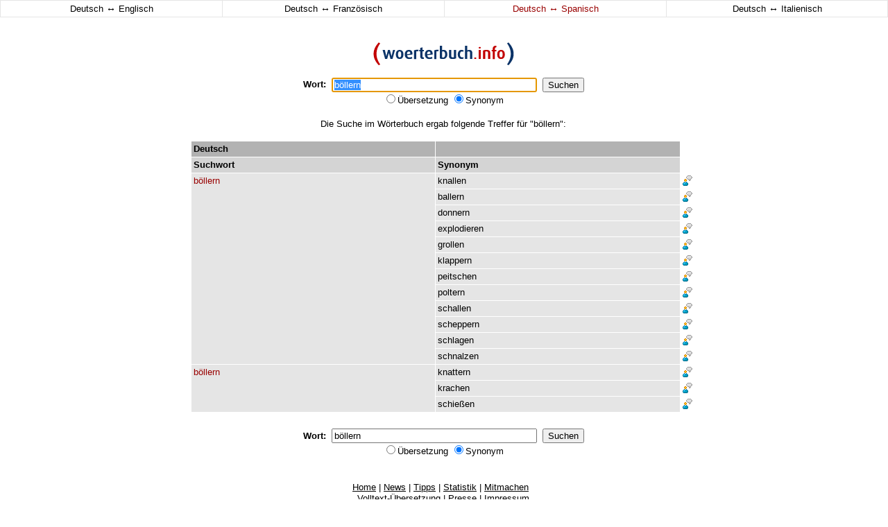

--- FILE ---
content_type: text/html
request_url: http://woerterbuch.info/deutsch-spanisch/synonym/b%F6llern.php
body_size: 2988
content:
<!doctype html public "-//w3c//dtd html 4.0 transitional//en">
<html>
<head>
    <title>böllern - Wörterbuch - Synonyme - Deutsch-Spanisch Übersetzungen</title>
	<meta name="description" content="Wörterbuch - Synonyme - Deutsch-Spanisch Übersetzungen für böllern">
	<meta name="keywords" content="böllern, wörterbuch, übersetzung, woerterbuch, synonyme, synonym, deutsch spanisch übersetzungen, spanischwörterbuch, spanisch, deutsch, synonymwörterbuch, sprachausgabe">
	<meta name="abstract" content="Wörterbuch - Synonyme - Deutsch-Spanisch Übersetzungen">
	<meta name="page-topic" content="Wörterbuch - Synonyme - Deutsch-Spanisch Übersetzungen">
	<meta name="revisit-after" content="3 days">
	<meta name="robots" content="index, follow">
	<meta name="language" content="de">
      	<meta http-equiv="content-type" content="text/html; charset=iso-8859-1">
	<link rel="stylesheet" href="http://woerterbuch.info/css/style.css" type="text/css">
	<link rel="shortcut icon" href="http://woerterbuch.info/favicon.ico" type="image/ico">
<script type="text/javascript">
<!--
var ow = 1;
function SetFocus() {
	document.Form.query.focus();
	document.Form.query.select();
}
function fensterOeffnen( fensterURL, fensterTarget, fensterOptionen ) {
	if	( fensterURL == '1' ){
	  if	( ow == 1 ){
		return false;
	  }
	} else {
	ow = 1;
    window.open( '', fensterTarget, fensterOptionen ) ;
    return window.open( fensterURL, fensterTarget, fensterOptionen ) ;
	}
}
function doubleclk($a,$s,$l){
	document.location.href="http://woerterbuch.info/?query="+$a+"&s="+$s+"&l="+$l;
}
-->
</script>
</head>

<body bgcolor="#ffffff" leftmargin="0" topmargin="0" marginheight="0" marginwidth="0" onLoad="SetFocus()">

<table align="center" border="0" cellspacing="1" cellpadding="3" width="100%" bgcolor="#e5e5e5">
     <tr>
	 <td onmouseover="style.backgroundColor='#f1f1f1';" onmouseout="style.backgroundColor='#ffffff';" align="center" valign="middle" width="25%" bgcolor="#ffffff"><a class="nolink" href="/deutsch-englisch/synonym/b%F6llern.php"><span class="standard">Deutsch <span style="font-size:14px">&harr;</span> Englisch</span></a></td>
	 <td onmouseover="style.backgroundColor='#f1f1f1';" onmouseout="style.backgroundColor='#ffffff';" align="center" valign="middle" width="25%" bgcolor="#ffffff"><a class="nolink" href="/deutsch-franzoesisch/synonym/b%F6llern.php"><span class="standard">Deutsch <span style="font-size:14px">&harr;</span> Französisch</span></a></td>
	 <td onmouseover="style.backgroundColor='#f1f1f1';" onmouseout="style.backgroundColor='#ffffff';" align="center" valign="middle" width="25%" bgcolor="#ffffff"><a class="nolink" href="/deutsch-spanisch/synonym/b%F6llern.php"><span class="rot">Deutsch <span style="font-size:14px">&harr;</span> Spanisch</span></a></td>
	 <td onmouseover="style.backgroundColor='#f1f1f1';" onmouseout="style.backgroundColor='#ffffff';" align="center" valign="middle" width="25%" bgcolor="#ffffff"><a class="nolink" href="/deutsch-italienisch/synonym/b%F6llern.php"><span class="standard">Deutsch <span style="font-size:14px">&harr;</span> Italienisch</span></a></td>
     </tr>
</table>

<table align="center" border="0" cellpadding="0" cellspacing="0" width="728">
<tr>
<td align="center" valign="top">
 
 
<table align="center" border="0" cellpadding="0" cellspacing="0" width="100">
	<form action="http://woerterbuch.info/" method="get" name="Form">
     <tr>
	 <td align="center" colspan="5"><br><br></td>
     </tr>
     <tr>
	 <td align="center" colspan="5"><a href="http://woerterbuch.info/" target="_top"><img src="http://woerterbuch.info/images/logo.gif" border="0" title="woerterbuch.info" alt="woerterbuch.info"></a></td>
     </tr>
     <tr>
	 <td align="center" colspan="5"><br></td>
     </tr>
     <tr>
	 <td align="center" valign="middle"><span class="standard"><b>Wort:</b></class></td>
	 <td align="center" valign="middle"><span class="standard">&nbsp;&nbsp;</class></td>	 
	 <td align="center" valign="middle"><span class="standard"><input type="text" value="böllern" name="query" size="35"></class></td>
	 <td align="center" valign="middle"><span class="standard">&nbsp;&nbsp;</class></td>
	 <td align="center" valign="middle"><span class="standard"><input type="submit" value="Suchen"></class"></td>
     </tr>
     <tr>
	 <td align="center" colspan="5" class="standard">
		<input type="radio" name="s" value="dict" >Übersetzung
		<input type="radio" name="s" value="thesaurus" checked>Synonym
		<input type="hidden" name="l" value="es">
	 </td>
     </tr>
     <tr>
	 <td align="center" colspan="5"><br></td>
     </tr>
	</form>
</table>

</td>
<td align="center" valign="top"><img src="http://woerterbuch.info/images/blind.gif" border="0" height="1" width="1"></td>
<td align="center" valign="top"><img src="http://woerterbuch.info/images/blind.gif" border="0" height="1" width="1"></td>
</tr>
<tr>
<td align="center" valign="top">



<tr><td align="center" class="standard">Die Suche im Wörterbuch ergab folgende Treffer für "böllern":<br><br>
							</td></tr>
							<tr><td class="standard"><table border="0" cellspacing="1" cellpadding="3" width="728"><tr bgcolor="#b2b2b2"><td align="left" valign="top" class="standard" width="50%"><x1><b>Deutsch</b></x1></td><td align="left" valign="top" class="standard" width="50%"><x1><b> </b></x1></td><td bgcolor="#ffffff" class="standard"><img src="http://woerterbuch.info/images/blind.gif" border="0"></td></tr><tr bgcolor="#d4d4d4"><td align="left" valign="top" class="standard" width="50%"><x2><b>Suchwort</b></x2></td><td align="left" valign="top" class="standard" width="50%"><x2><b>Synonym</b></x2></td><td bgcolor="#ffffff" class="standard"><img src="http://woerterbuch.info/images/blind.gif" border="0"></td></tr><tr>
								<td onmouseover="style.backgroundColor='#f1f1f1';" onmouseout="style.backgroundColor='#e5e5e5';" rowspan="12" onDblClick="doubleclk('böllern','thesaurus','es')" align="left" valign="top" class="hl" width="50%"><a class="dictlink" href="http://woerterbuch.info/deutsch-spanisch/synonym/b%F6llern.php"><span class="rot">böllern</span></a></td>
								<td onmouseover="style.backgroundColor='#f1f1f1';" onmouseout="style.backgroundColor='#e5e5e5';" onDblClick="doubleclk('knallen','thesaurus','es')" align="left" valign="top" class="hl" width="50%"><a class="dictlink" href="http://woerterbuch.info/deutsch-spanisch/synonym/knallen.php">knallen</a></td><td bgcolor="#ffffff" align="left" valign="top" class="standard"><a href="#" onclick="fensterOeffnen( 'http://woerterbuch.info/index.php?de=b%F6llern+knallen&en=&r=&l=es', 'Sprachausgabe', 'width=500,height=200,toolbar=0,directories=0,menubar=0,status=0,resizable=0,location=0,scrollbars=0,copyhistory=0' ); return false;"><img src="http://woerterbuch.info/images/say.gif" border="0" title="Sprachausgabe" alt="Sprachausgabe"></a></td>
							</tr><tr>
								<td onmouseover="style.backgroundColor='#f1f1f1';" onmouseout="style.backgroundColor='#e5e5e5';" onDblClick="doubleclk('ballern','thesaurus','es')" align="left" valign="top" class="hl" width="50%"><a class="dictlink" href="http://woerterbuch.info/deutsch-spanisch/synonym/ballern.php">ballern</a></td>	<td bgcolor="#ffffff" align="left" valign="top" class="standard"><a href="#" onclick="fensterOeffnen( 'http://woerterbuch.info/index.php?de=b%F6llern+ballern&en=&r=&l=es', 'Sprachausgabe', 'width=500,height=200,toolbar=0,directories=0,menubar=0,status=0,resizable=0,location=0,scrollbars=0,copyhistory=0' ); return false;"><img src="http://woerterbuch.info/images/say.gif" border="0" title="Sprachausgabe" alt="Sprachausgabe"></a></td>
							</tr><tr>
								<td onmouseover="style.backgroundColor='#f1f1f1';" onmouseout="style.backgroundColor='#e5e5e5';" onDblClick="doubleclk('donnern','thesaurus','es')" align="left" valign="top" class="hl" width="50%"><a class="dictlink" href="http://woerterbuch.info/deutsch-spanisch/synonym/donnern.php">donnern</a></td>	<td bgcolor="#ffffff" align="left" valign="top" class="standard"><a href="#" onclick="fensterOeffnen( 'http://woerterbuch.info/index.php?de=b%F6llern+donnern&en=&r=&l=es', 'Sprachausgabe', 'width=500,height=200,toolbar=0,directories=0,menubar=0,status=0,resizable=0,location=0,scrollbars=0,copyhistory=0' ); return false;"><img src="http://woerterbuch.info/images/say.gif" border="0" title="Sprachausgabe" alt="Sprachausgabe"></a></td>
							</tr><tr>
								<td onmouseover="style.backgroundColor='#f1f1f1';" onmouseout="style.backgroundColor='#e5e5e5';" onDblClick="doubleclk('explodieren','thesaurus','es')" align="left" valign="top" class="hl" width="50%"><a class="dictlink" href="http://woerterbuch.info/deutsch-spanisch/synonym/explodieren.php">explodieren</a></td>	<td bgcolor="#ffffff" align="left" valign="top" class="standard"><a href="#" onclick="fensterOeffnen( 'http://woerterbuch.info/index.php?de=b%F6llern+explodieren&en=&r=&l=es', 'Sprachausgabe', 'width=500,height=200,toolbar=0,directories=0,menubar=0,status=0,resizable=0,location=0,scrollbars=0,copyhistory=0' ); return false;"><img src="http://woerterbuch.info/images/say.gif" border="0" title="Sprachausgabe" alt="Sprachausgabe"></a></td>
							</tr><tr>
								<td onmouseover="style.backgroundColor='#f1f1f1';" onmouseout="style.backgroundColor='#e5e5e5';" onDblClick="doubleclk('grollen','thesaurus','es')" align="left" valign="top" class="hl" width="50%"><a class="dictlink" href="http://woerterbuch.info/deutsch-spanisch/synonym/grollen.php">grollen</a></td>	<td bgcolor="#ffffff" align="left" valign="top" class="standard"><a href="#" onclick="fensterOeffnen( 'http://woerterbuch.info/index.php?de=b%F6llern+grollen&en=&r=&l=es', 'Sprachausgabe', 'width=500,height=200,toolbar=0,directories=0,menubar=0,status=0,resizable=0,location=0,scrollbars=0,copyhistory=0' ); return false;"><img src="http://woerterbuch.info/images/say.gif" border="0" title="Sprachausgabe" alt="Sprachausgabe"></a></td>
							</tr><tr>
								<td onmouseover="style.backgroundColor='#f1f1f1';" onmouseout="style.backgroundColor='#e5e5e5';" onDblClick="doubleclk('klappern','thesaurus','es')" align="left" valign="top" class="hl" width="50%"><a class="dictlink" href="http://woerterbuch.info/deutsch-spanisch/synonym/klappern.php">klappern</a></td>	<td bgcolor="#ffffff" align="left" valign="top" class="standard"><a href="#" onclick="fensterOeffnen( 'http://woerterbuch.info/index.php?de=b%F6llern+klappern&en=&r=&l=es', 'Sprachausgabe', 'width=500,height=200,toolbar=0,directories=0,menubar=0,status=0,resizable=0,location=0,scrollbars=0,copyhistory=0' ); return false;"><img src="http://woerterbuch.info/images/say.gif" border="0" title="Sprachausgabe" alt="Sprachausgabe"></a></td>
							</tr><tr>
								<td onmouseover="style.backgroundColor='#f1f1f1';" onmouseout="style.backgroundColor='#e5e5e5';" onDblClick="doubleclk('peitschen','thesaurus','es')" align="left" valign="top" class="hl" width="50%"><a class="dictlink" href="http://woerterbuch.info/deutsch-spanisch/synonym/peitschen.php">peitschen</a></td>	<td bgcolor="#ffffff" align="left" valign="top" class="standard"><a href="#" onclick="fensterOeffnen( 'http://woerterbuch.info/index.php?de=b%F6llern+peitschen&en=&r=&l=es', 'Sprachausgabe', 'width=500,height=200,toolbar=0,directories=0,menubar=0,status=0,resizable=0,location=0,scrollbars=0,copyhistory=0' ); return false;"><img src="http://woerterbuch.info/images/say.gif" border="0" title="Sprachausgabe" alt="Sprachausgabe"></a></td>
							</tr><tr>
								<td onmouseover="style.backgroundColor='#f1f1f1';" onmouseout="style.backgroundColor='#e5e5e5';" onDblClick="doubleclk('poltern','thesaurus','es')" align="left" valign="top" class="hl" width="50%"><a class="dictlink" href="http://woerterbuch.info/deutsch-spanisch/synonym/poltern.php">poltern</a></td>	<td bgcolor="#ffffff" align="left" valign="top" class="standard"><a href="#" onclick="fensterOeffnen( 'http://woerterbuch.info/index.php?de=b%F6llern+poltern&en=&r=&l=es', 'Sprachausgabe', 'width=500,height=200,toolbar=0,directories=0,menubar=0,status=0,resizable=0,location=0,scrollbars=0,copyhistory=0' ); return false;"><img src="http://woerterbuch.info/images/say.gif" border="0" title="Sprachausgabe" alt="Sprachausgabe"></a></td>
							</tr><tr>
								<td onmouseover="style.backgroundColor='#f1f1f1';" onmouseout="style.backgroundColor='#e5e5e5';" onDblClick="doubleclk('schallen','thesaurus','es')" align="left" valign="top" class="hl" width="50%"><a class="dictlink" href="http://woerterbuch.info/deutsch-spanisch/synonym/schallen.php">schallen</a></td>	<td bgcolor="#ffffff" align="left" valign="top" class="standard"><a href="#" onclick="fensterOeffnen( 'http://woerterbuch.info/index.php?de=b%F6llern+schallen&en=&r=&l=es', 'Sprachausgabe', 'width=500,height=200,toolbar=0,directories=0,menubar=0,status=0,resizable=0,location=0,scrollbars=0,copyhistory=0' ); return false;"><img src="http://woerterbuch.info/images/say.gif" border="0" title="Sprachausgabe" alt="Sprachausgabe"></a></td>
							</tr><tr>
								<td onmouseover="style.backgroundColor='#f1f1f1';" onmouseout="style.backgroundColor='#e5e5e5';" onDblClick="doubleclk('scheppern','thesaurus','es')" align="left" valign="top" class="hl" width="50%"><a class="dictlink" href="http://woerterbuch.info/deutsch-spanisch/synonym/scheppern.php">scheppern</a></td>	<td bgcolor="#ffffff" align="left" valign="top" class="standard"><a href="#" onclick="fensterOeffnen( 'http://woerterbuch.info/index.php?de=b%F6llern+scheppern&en=&r=&l=es', 'Sprachausgabe', 'width=500,height=200,toolbar=0,directories=0,menubar=0,status=0,resizable=0,location=0,scrollbars=0,copyhistory=0' ); return false;"><img src="http://woerterbuch.info/images/say.gif" border="0" title="Sprachausgabe" alt="Sprachausgabe"></a></td>
							</tr><tr>
								<td onmouseover="style.backgroundColor='#f1f1f1';" onmouseout="style.backgroundColor='#e5e5e5';" onDblClick="doubleclk('schlagen','thesaurus','es')" align="left" valign="top" class="hl" width="50%"><a class="dictlink" href="http://woerterbuch.info/deutsch-spanisch/synonym/schlagen.php">schlagen</a></td>	<td bgcolor="#ffffff" align="left" valign="top" class="standard"><a href="#" onclick="fensterOeffnen( 'http://woerterbuch.info/index.php?de=b%F6llern+schlagen&en=&r=&l=es', 'Sprachausgabe', 'width=500,height=200,toolbar=0,directories=0,menubar=0,status=0,resizable=0,location=0,scrollbars=0,copyhistory=0' ); return false;"><img src="http://woerterbuch.info/images/say.gif" border="0" title="Sprachausgabe" alt="Sprachausgabe"></a></td>
							</tr><tr>
								<td onmouseover="style.backgroundColor='#f1f1f1';" onmouseout="style.backgroundColor='#e5e5e5';" onDblClick="doubleclk('schnalzen','thesaurus','es')" align="left" valign="top" class="hl" width="50%"><a class="dictlink" href="http://woerterbuch.info/deutsch-spanisch/synonym/schnalzen.php">schnalzen</a></td>	<td bgcolor="#ffffff" align="left" valign="top" class="standard"><a href="#" onclick="fensterOeffnen( 'http://woerterbuch.info/index.php?de=b%F6llern+schnalzen&en=&r=&l=es', 'Sprachausgabe', 'width=500,height=200,toolbar=0,directories=0,menubar=0,status=0,resizable=0,location=0,scrollbars=0,copyhistory=0' ); return false;"><img src="http://woerterbuch.info/images/say.gif" border="0" title="Sprachausgabe" alt="Sprachausgabe"></a></td>
							</tr><tr>
								<td onmouseover="style.backgroundColor='#f1f1f1';" onmouseout="style.backgroundColor='#e5e5e5';" rowspan="3" onDblClick="doubleclk('böllern','thesaurus','es')" align="left" valign="top" class="hl" width="50%"><a class="dictlink" href="http://woerterbuch.info/deutsch-spanisch/synonym/b%F6llern.php"><span class="rot">böllern</span></a></td>
								<td onmouseover="style.backgroundColor='#f1f1f1';" onmouseout="style.backgroundColor='#e5e5e5';" onDblClick="doubleclk('knattern','thesaurus','es')" align="left" valign="top" class="hl" width="50%"><a class="dictlink" href="http://woerterbuch.info/deutsch-spanisch/synonym/knattern.php">knattern</a></td><td bgcolor="#ffffff" align="left" valign="top" class="standard"><a href="#" onclick="fensterOeffnen( 'http://woerterbuch.info/index.php?de=b%F6llern+knattern&en=&r=&l=es', 'Sprachausgabe', 'width=500,height=200,toolbar=0,directories=0,menubar=0,status=0,resizable=0,location=0,scrollbars=0,copyhistory=0' ); return false;"><img src="http://woerterbuch.info/images/say.gif" border="0" title="Sprachausgabe" alt="Sprachausgabe"></a></td>
							</tr><tr>
								<td onmouseover="style.backgroundColor='#f1f1f1';" onmouseout="style.backgroundColor='#e5e5e5';" onDblClick="doubleclk('krachen','thesaurus','es')" align="left" valign="top" class="hl" width="50%"><a class="dictlink" href="http://woerterbuch.info/deutsch-spanisch/synonym/krachen.php">krachen</a></td>	<td bgcolor="#ffffff" align="left" valign="top" class="standard"><a href="#" onclick="fensterOeffnen( 'http://woerterbuch.info/index.php?de=b%F6llern+krachen&en=&r=&l=es', 'Sprachausgabe', 'width=500,height=200,toolbar=0,directories=0,menubar=0,status=0,resizable=0,location=0,scrollbars=0,copyhistory=0' ); return false;"><img src="http://woerterbuch.info/images/say.gif" border="0" title="Sprachausgabe" alt="Sprachausgabe"></a></td>
							</tr><tr>
								<td onmouseover="style.backgroundColor='#f1f1f1';" onmouseout="style.backgroundColor='#e5e5e5';" onDblClick="doubleclk('schießen','thesaurus','es')" align="left" valign="top" class="hl" width="50%"><a class="dictlink" href="http://woerterbuch.info/deutsch-spanisch/synonym/schie%DFen.php">schießen</a></td>	<td bgcolor="#ffffff" align="left" valign="top" class="standard"><a href="#" onclick="fensterOeffnen( 'http://woerterbuch.info/index.php?de=b%F6llern+schie%DFen&en=&r=&l=es', 'Sprachausgabe', 'width=500,height=200,toolbar=0,directories=0,menubar=0,status=0,resizable=0,location=0,scrollbars=0,copyhistory=0' ); return false;"><img src="http://woerterbuch.info/images/say.gif" border="0" title="Sprachausgabe" alt="Sprachausgabe"></a></td>
							</tr>	     <tr>
		 <td align="center" colspan="6"><span class="standard"><br></span></td>
	     </tr>
	</table>
     	<table align="center" border="0" cellpadding="0" cellspacing="0" width="728">
	<form action="http://woerterbuch.info/" method="get">
	     <tr>
		 <td align="center" colspan="6"><span class="standard"><b>Wort:</b>&nbsp;&nbsp;<input type="text" value="böllern" name="query" size="35">&nbsp;&nbsp;<input type="submit" value="Suchen"></td>	 
		 </tr>
	     <tr>
		 <td align="center" colspan="6" class="standard">
			<input type="radio" name="s" value="dict" >Übersetzung
			<input type="radio" name="s" value="thesaurus" checked>Synonym
		 </td>
		 </tr>
	     <tr>
		 <td align="center" colspan="6"><br></td>
		 </tr>
		 </table>
	<table align="center" border="0" cellpadding="0" cellpadding="0" width="100%">
	<tr>
		<td align="center">
		<span class="standard">
		<br>
		<a href="http://woerterbuch.info/">Home</a> |
		<a href="http://woerterbuch.info/news.php">News</a> |
		<a href="http://woerterbuch.info/tipps.php">Tipps</a> |
		<a href="http://woerterbuch.info/stats.php">Statistik</a> |
		<a href="http://woerterbuch.info/eintrag.php">Mitmachen</a>
		<!-- <a href="http://woerterbuch.info/toolbar/download.php">Toolbar</a><br> -->
		<span style="line-height:3px">&nbsp;</span><br>
		<a href="http://woerterbuch.info/volltext-uebersetzung.php">Volltext-Übersetzung</a> |
		<a href="http://woerterbuch.info/presse.php">Presse</a> |
		<a href="http://woerterbuch.info/impressum.php">Impressum</a><br>
		<br>
		<b>Über 3.750.000 <a href="http://woerterbuch.info/uebersetzungen.php" class="nolink">Übersetzungen</a> und <a href="http://woerterbuch.info/synonyme.php" class="nolink">Synonyme</a></b><br>
		<br>
		
		<!-- <table align="center" border="0" cellpadding="0" cellpadding="0">
		<tr>
		<td align="left" valign="middle"><span class="standard"><a onMouseOver="window.status='http://www.utrace.de/'; return true;" onMouseOut="window.status=''; return true;" href="http://www.utrace.de/" target="_blank" class="nolink">Sponsored by</a>&nbsp;</span></td>
		<td align="right" valign="middle"><span class="standard"><a onMouseOver="window.status='http://www.utrace.de/'; return true;" onMouseOut="window.status=''; return true;" href="http://www.utrace.de/" target="_blank"><img src="http://woerterbuch.info/images/sponsoren/utrace.gif" title="utrace - IP-Adressen und Domainnamen lokalisieren" alt="utrace - IP-Adressen und Domainnamen lokalisieren" width="55" height="16" border="0"></a></span></td>
		<td align="left" valign="middle"><span class="standard">&nbsp;<a onMouseOver="window.status='http://www.utrace.de/'; return true;" onMouseOut="window.status=''; return true;" href="http://www.utrace.de/" target="_blank" class="nolink">- IP-Adressen und Domainnamen lokalisieren</a></span></td>
		</tr>
		</table> -->

		<br>
		</span>
		</td>
	</tr>
</table>
</td>
	 <td align="left" valign="top"><img src="http://woerterbuch.info/images/blind.gif" height="1" width="1"></td>
	 <td align="left" valign="top">
	 </td>
	 </tr>
</table>
	</form>
<script defer src="https://static.cloudflareinsights.com/beacon.min.js/vcd15cbe7772f49c399c6a5babf22c1241717689176015" integrity="sha512-ZpsOmlRQV6y907TI0dKBHq9Md29nnaEIPlkf84rnaERnq6zvWvPUqr2ft8M1aS28oN72PdrCzSjY4U6VaAw1EQ==" data-cf-beacon='{"version":"2024.11.0","token":"07784f18070d4ec4a60f40eda9062191","r":1,"server_timing":{"name":{"cfCacheStatus":true,"cfEdge":true,"cfExtPri":true,"cfL4":true,"cfOrigin":true,"cfSpeedBrain":true},"location_startswith":null}}' crossorigin="anonymous"></script>
</body>
</html>
